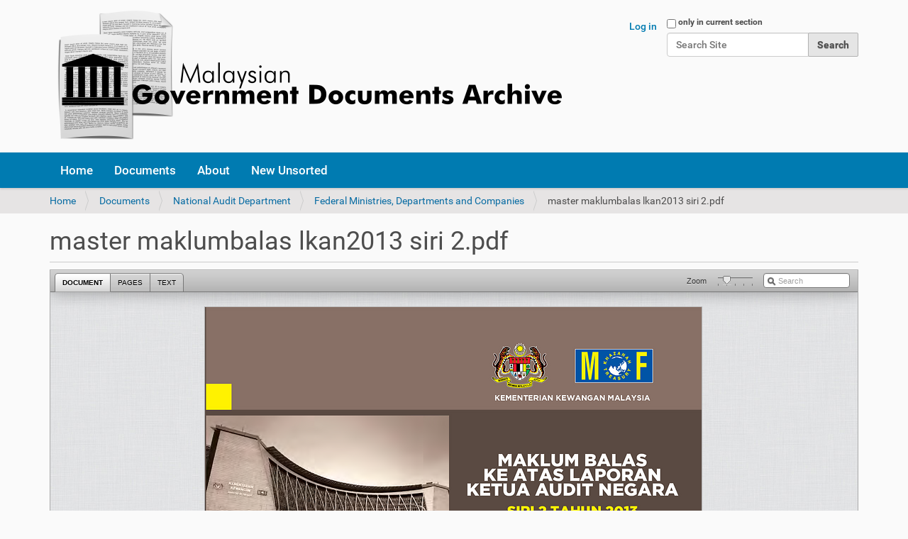

--- FILE ---
content_type: text/html;charset=utf-8
request_url: https://govdocs.sinarproject.org/documents/national-audit-department/federal-ministries-departments-and-companies/master-maklumbalas-lkan2013-siri-2.pdf/view
body_size: 4207
content:
<!DOCTYPE html>
<html xmlns="http://www.w3.org/1999/xhtml" lang="en" xml:lang="en">
  <head><meta http-equiv="Content-Type" content="text/html; charset=UTF-8" />
    <title>master maklumbalas lkan2013 siri 2.pdf — Malaysian Government Document Archives</title>
    <link rel="shortcut icon" type="image/x-icon" href="/++theme++govdocs/barceloneta-favicon.ico" />
    <link rel="apple-touch-icon" href="/++theme++govdocs/barceloneta-apple-touch-icon.png" />
    <link rel="apple-touch-icon-precomposed" sizes="144x144" href="/++theme++govdocs/barceloneta-apple-touch-icon-144x144-precomposed.png" />
    <link rel="apple-touch-icon-precomposed" sizes="114x114" href="/++theme++govdocs/barceloneta-apple-touch-icon-114x114-precomposed.png" />
    <link rel="apple-touch-icon-precomposed" sizes="72x72" href="/++theme++govdocs/barceloneta-apple-touch-icon-72x72-precomposed.png" />
    <link rel="apple-touch-icon-precomposed" sizes="57x57" href="/++theme++govdocs/barceloneta-apple-touch-icon-57x57-precomposed.png" />
    <link rel="apple-touch-icon-precomposed" href="/++theme++govdocs/barceloneta-apple-touch-icon-precomposed.png" />
  <meta name="twitter:card" content="summary" /><meta property="og:site_name" content="Malaysian Government Document Archives" /><meta property="og:title" content="master maklumbalas lkan2013 siri 2.pdf" /><meta property="og:type" content="website" /><meta property="og:description" content="" /><meta property="og:url" content="https://govdocs.sinarproject.org/documents/national-audit-department/federal-ministries-departments-and-companies/master-maklumbalas-lkan2013-siri-2.pdf/view" /><meta property="og:image" content="https://govdocs.sinarproject.org/@@site-logo/logo.png" /><meta property="og:image:type" content="image/png" /><meta name="DC.date.created" content="2017-02-17T12:07:11+00:00" /><meta name="DC.date.modified" content="2017-02-18T00:41:46+00:00" /><meta name="DC.type" content="File" /><meta name="DC.format" content="application/pdf" /><meta name="DC.language" content="en-gb" /><meta name="viewport" content="width=device-width, initial-scale=1.0" /><meta name="generator" content="Plone - http://plone.com" /><link rel="stylesheet" href="https://govdocs.sinarproject.org/++plone++production/++unique++2023-06-02T04:32:59.936249/default.css" data-bundle="production" /><link rel="stylesheet" href="https://govdocs.sinarproject.org/++plone++static/++unique++2023-06-02%2008%3A29%3A21.591220/plone-fontello-compiled.css" data-bundle="plone-fontello" /><link rel="stylesheet" href="https://govdocs.sinarproject.org/++plone++static/++unique++2023-06-02%2008%3A29%3A21.595220/plone-glyphicons-compiled.css" data-bundle="plone-glyphicons" /><link rel="stylesheet" href="https://govdocs.sinarproject.org/++resource++dv.resources/stylesheets/viewer.css" data-bundle="none" /><link rel="stylesheet" href="https://govdocs.sinarproject.org//++theme++govdocs/less/barceloneta-compiled.css" data-bundle="diazo" /><link rel="canonical" href="https://govdocs.sinarproject.org/documents/national-audit-department/federal-ministries-departments-and-companies/master-maklumbalas-lkan2013-siri-2.pdf" /><link rel="search" href="https://govdocs.sinarproject.org/@@search" title="Search this site" /><script>PORTAL_URL = 'https://govdocs.sinarproject.org';</script><script type="text/javascript" src="https://govdocs.sinarproject.org/++plone++production/++unique++2023-06-02T04:32:59.936249/default.js" data-bundle="production"></script><script type="text/javascript" src="https://govdocs.sinarproject.org/++resource++dv.resources/javascripts/build.min.js" data-bundle="none"></script></head>
  <body id="visual-portal-wrapper" class="frontend icons-on pat-markspeciallinks portaltype-file section-documents site-govdocs subsection-national-audit-department subsection-national-audit-department-federal-ministries-departments-and-companies subsection-national-audit-department-federal-ministries-departments-and-companies-master-maklumbalas-lkan2013-siri-2.pdf template-documentviewer thumbs-on userrole-anonymous viewpermission-view" dir="ltr" data-base-url="https://govdocs.sinarproject.org/documents/national-audit-department/federal-ministries-departments-and-companies/master-maklumbalas-lkan2013-siri-2.pdf" data-view-url="https://govdocs.sinarproject.org/documents/national-audit-department/federal-ministries-departments-and-companies/master-maklumbalas-lkan2013-siri-2.pdf/view" data-portal-url="https://govdocs.sinarproject.org" data-i18ncatalogurl="https://govdocs.sinarproject.org/plonejsi18n" data-pat-markspeciallinks="{&quot;external_links_open_new_window&quot;: false, &quot;mark_special_links&quot;: true}" data-pat-plone-modal="{&quot;actionOptions&quot;: {&quot;displayInModal&quot;: false}}" data-pat-pickadate="{&quot;date&quot;: {&quot;selectYears&quot;: 200}, &quot;time&quot;: {&quot;interval&quot;: 5 } }"><div class="outer-wrapper"></div><header id="content-header">
        <div class="container">
          
      <div id="portal-header">
    <a id="portal-logo" title="Malaysian Government Document Archives" href="https://govdocs.sinarproject.org">
    <img src="https://govdocs.sinarproject.org/@@site-logo/logo.png" alt="Malaysian Government Document Archives" title="Malaysian Government Document Archives" /></a>

<div id="portal-searchbox">

    <form id="searchGadget_form" action="https://govdocs.sinarproject.org/@@search" role="search" data-pat-livesearch="ajaxUrl:https://govdocs.sinarproject.org/@@ajax-search" class="pat-livesearch">

        <div class="LSBox">
        <label class="hiddenStructure" for="searchGadget">Search Site</label>
             
        <div class="searchSection">
            <input id="searchbox_currentfolder_only" class="noborder" type="checkbox" name="path" value="/govdocs/documents/national-audit-department/federal-ministries-departments-and-companies" />
            <label for="searchbox_currentfolder_only" style="cursor: pointer">only in current section</label>
        </div>
             
        <input name="SearchableText" type="text" size="18" id="searchGadget" title="Search Site" placeholder="Search Site" class="searchField" />

        <input class="searchButton" type="submit" value="Search" />

         </div>
    </form>

    <div id="portal-advanced-search" class="hiddenStructure">
        <a href="https://govdocs.sinarproject.org/@@search">Advanced Search…</a>
    </div>

</div>

<div id="portal-anontools">
  <ul>
    <li>
      
          <a title="Log in" href="https://govdocs.sinarproject.org/login" id="personaltools-login" class="pat-plone-modal" data-pat-plone-modal="{&quot;prependContent&quot;: &quot;.portalMessage&quot;, &quot;title&quot;: &quot;Log in&quot;, &quot;width&quot;: &quot;26em&quot;}">Log in</a>
      
    </li>
  </ul>
</div>





</div>

    
          
        </div>
      </header><div id="mainnavigation-wrapper">
        <div id="mainnavigation">

  <nav class="plone-navbar pat-navigationmarker" id="portal-globalnav-wrapper">
    <div class="container">
      <div class="plone-navbar-header">
        <button type="button" class="plone-navbar-toggle" data-toggle="collapse" data-target="#portal-globalnav-collapse">
          <span class="sr-only">Toggle navigation</span>
          <span class="icon-bar"></span>
          <span class="icon-bar"></span>
          <span class="icon-bar"></span>
        </button>
      </div>

      <div class="plone-collapse plone-navbar-collapse" id="portal-globalnav-collapse">
        <ul class="plone-nav plone-navbar-nav" id="portal-globalnav">
          <li class="index_html"><a href="https://govdocs.sinarproject.org" class="state-None">Home</a></li><li class="documents"><a href="https://govdocs.sinarproject.org/documents" class="state-published">Documents</a></li><li class="about"><a href="https://govdocs.sinarproject.org/about" class="state-published">About</a></li><li class="new-unsorted"><a href="https://govdocs.sinarproject.org/new-unsorted" class="state-published">New Unsorted</a></li>
        </ul>
      </div>
    </div>
  </nav>


</div>
      </div><div id="above-content-wrapper">
          <div id="viewlet-above-content"><nav id="portal-breadcrumbs" class="plone-breadcrumb">
  <div class="container">
    <span id="breadcrumbs-you-are-here" class="hiddenStructure">You are here:</span>
    <ol aria-labelledby="breadcrumbs-you-are-here">
      <li id="breadcrumbs-home">
        <a href="https://govdocs.sinarproject.org">Home</a>
      </li>
      <li id="breadcrumbs-1">
        
          <a href="https://govdocs.sinarproject.org/documents">Documents</a>
          
        
      </li>
      <li id="breadcrumbs-2">
        
          <a href="https://govdocs.sinarproject.org/documents/national-audit-department">National Audit Department</a>
          
        
      </li>
      <li id="breadcrumbs-3">
        
          <a href="https://govdocs.sinarproject.org/documents/national-audit-department/federal-ministries-departments-and-companies">Federal Ministries, Departments and Companies</a>
          
        
      </li>
      <li id="breadcrumbs-4">
        
          
          <span id="breadcrumbs-current">master maklumbalas lkan2013 siri 2.pdf</span>
        
      </li>
    </ol>
  </div>
</nav>
</div>
      </div><div class="container">
        <div class="row">
          <aside id="global_statusmessage">
      

      <div>
      </div>
    </aside>
        </div>
        <main id="main-container" class="row row-offcanvas row-offcanvas-right">
          <div id="column1-container">
          </div>
          

    

    <div class="col-xs-12 col-sm-12">
      <div class="row">
        <div class="col-xs-12 col-sm-12">
          <article id="content">

          

          <header>
            <div id="viewlet-above-content-title"><span id="social-tags-body" style="display: none" itemscope="" itemtype="http://schema.org/WebPage">
  <span itemprop="name">master maklumbalas lkan2013 siri 2.pdf</span>
  <span itemprop="description"></span>
  <span itemprop="url">https://govdocs.sinarproject.org/documents/national-audit-department/federal-ministries-departments-and-companies/master-maklumbalas-lkan2013-siri-2.pdf/view</span>
  <span itemprop="image">https://govdocs.sinarproject.org/@@site-logo/logo.png</span>
</span>
</div>
            
              <h1 class="documentFirstHeading">master maklumbalas lkan2013 siri 2.pdf</h1>

            
            <div id="viewlet-below-content-title"></div>

            
              

            
          </header>

          <div id="viewlet-above-content-body"></div>
          <div id="content-core">
            <div>

  
    
      <div aria-hidden="true" class="pat-documentviewer DV-container" data-pat-documentviewer="{&quot;height&quot;: 1080, &quot;sidebar&quot;: false, &quot;search&quot;: true, &quot;width&quot;: &quot;100%&quot;, &quot;data&quot;: {&quot;annotations&quot;: [], &quot;sections&quot;: [], &quot;access&quot;: &quot;public&quot;, &quot;canonical_url&quot;: &quot;https://govdocs.sinarproject.org/documents/national-audit-department/federal-ministries-departments-and-companies/master-maklumbalas-lkan2013-siri-2.pdf/view&quot;, &quot;created_at&quot;: &quot;Feb 17, 2017 12:07 pm GMT+0&quot;, &quot;data&quot;: {}, &quot;description&quot;: &quot;&quot;, &quot;id&quot;: &quot;9bdf180dae6a4615838bd70fe1998975&quot;, &quot;pages&quot;: 286, &quot;updated_at&quot;: &quot;Feb 18, 2017 12:41 am GMT+0&quot;, &quot;title&quot;: &quot;master maklumbalas lkan2013 siri 2.pdf&quot;, &quot;source&quot;: &quot;&quot;, &quot;contributor&quot;: &quot;&quot;, &quot;contributor_organization&quot;: &quot;&quot;, &quot;resources&quot;: {&quot;page&quot;: {&quot;image&quot;: &quot;https://govdocs.sinarproject.org/@@dvpdffiles/9/b/9bdf180dae6a4615838bd70fe1998975/{size}/dump_{page}.png&quot;, &quot;text&quot;: &quot;https://govdocs.sinarproject.org/@@dvpdffiles/9/b/9bdf180dae6a4615838bd70fe1998975/text/dump_{page}.txt&quot;}, &quot;pdf&quot;: &quot;https://govdocs.sinarproject.org/documents/national-audit-department/federal-ministries-departments-and-companies/master-maklumbalas-lkan2013-siri-2.pdf&quot;, &quot;thumbnail&quot;: &quot;https://govdocs.sinarproject.org/@@dvpdffiles/9/b/9bdf180dae6a4615838bd70fe1998975/small/dump_1.png&quot;, &quot;search&quot;: &quot;https://govdocs.sinarproject.org/documents/national-audit-department/federal-ministries-departments-and-companies/master-maklumbalas-lkan2013-siri-2.pdf/dv-search.json?q={query}&quot;}}}">
        <div class="DV-loadingDocument"><span>Loading</span></div>
        <noscript>
          <div id="DV-noJS" style="height:500px">The Document Viewer requires that you enable Javascript.</div>
        </noscript>
      </div>
    

    <p>
      <a href="https://govdocs.sinarproject.org/documents/national-audit-department/federal-ministries-departments-and-companies/master-maklumbalas-lkan2013-siri-2.pdf/@@download/file/master maklumbalas lkan2013 siri 2.pdf">Download master maklumbalas lkan2013 siri 2.pdf</a>
      <span class="discreet">— 4309.443359375 KB</span>
    </p>
  
</div>
          </div>
          <div id="viewlet-below-content-body">



    <div class="visualClear"><!-- --></div>

    <div class="documentActions">
        

        

    </div>

</div>

          
        </article>
        </div>
      </div>
      <footer class="row">
        <div class="col-xs-12 col-sm-12">
          <div id="viewlet-below-content">




</div>
        </div>
      </footer>
    </div>
  
          <div id="column2-container">
          </div>
        </main><!--/row-->
      </div><!--/container--><!--/outer-wrapper --><footer id="portal-footer-wrapper">
      <div class="container" id="portal-footer">
      <div class="row">
	<div class="col-xs-12">
		
<div class="portletWrapper" id="portletwrapper-706c6f6e652e666f6f746572706f72746c6574730a636f6e746578740a2f676f76646f63730a666f6f746572" data-portlethash="706c6f6e652e666f6f746572706f72746c6574730a636f6e746578740a2f676f76646f63730a666f6f746572">

  

  
    

  <section class="portlet portletClassic" id="portal-footer-signature">
    <div class="portletContent">
      <abbr title="Copyright">©</abbr>
      2017-2026
     <a href="http://sinarproject.org">Sinar Project</a>. <br />
     Government documents are public domain or copyright Government of Malaysia.
    </div>
  </section>

  

</div>

<div class="portletWrapper" id="portletwrapper-706c6f6e652e666f6f746572706f72746c6574730a636f6e746578740a2f676f76646f63730a616374696f6e73" data-portlethash="706c6f6e652e666f6f746572706f72746c6574730a636f6e746578740a2f676f76646f63730a616374696f6e73">

<aside class="portlet portletActions">

  
  <div class="portletContent">
    <ul class="actions-site_actions">
      
        <li class="portletItem">
          <a href="https://govdocs.sinarproject.org/sitemap">

            <span>Site Map</span>

            

          </a>
        </li>
      
        <li class="portletItem">
          <a href="https://govdocs.sinarproject.org/accessibility-info">

            <span>Accessibility</span>

            

          </a>
        </li>
      
        <li class="portletItem">
          <a href="https://govdocs.sinarproject.org/contact-info" class="pat-plone-modal" data-pat-plone-modal="{}">

            <span>Contact</span>

            

          </a>
        </li>
      
    </ul>
  </div>
</aside>

</div>

<div class="portletWrapper" id="portletwrapper-706c6f6e652e666f6f746572706f72746c6574730a636f6e746578740a2f676f76646f63730a636f6c6f70686f6e" data-portlethash="706c6f6e652e666f6f746572706f72746c6574730a636f6e746578740a2f676f76646f63730a636f6c6f70686f6e">

  

  
    

  <aside class="portlet portletClassic" id="portal-colophon">
    <div class="portletContent">
      <a href="http://plone.com" target="_blank" title="This site was built using the Plone Open Source CMS/WCM.">Powered by Plone &amp; Python</a>
    </div>
  </aside>


  

</div>


	</div>
</div>

<div id="plone-analytics"><!-- Google tag (gtag.js) -->
<script async="" src="https://www.googletagmanager.com/gtag/js?id=G-ZNTF414FSS"></script>
<script>
  window.dataLayer = window.dataLayer || [];
  function gtag(){dataLayer.push(arguments);}
  gtag('js', new Date());

  gtag('config', 'G-ZNTF414FSS');
</script></div>

    </div>
    </footer><script defer src="https://static.cloudflareinsights.com/beacon.min.js/vcd15cbe7772f49c399c6a5babf22c1241717689176015" integrity="sha512-ZpsOmlRQV6y907TI0dKBHq9Md29nnaEIPlkf84rnaERnq6zvWvPUqr2ft8M1aS28oN72PdrCzSjY4U6VaAw1EQ==" data-cf-beacon='{"version":"2024.11.0","token":"6932262c71b4428b818d1e029a953779","r":1,"server_timing":{"name":{"cfCacheStatus":true,"cfEdge":true,"cfExtPri":true,"cfL4":true,"cfOrigin":true,"cfSpeedBrain":true},"location_startswith":null}}' crossorigin="anonymous"></script>
</body>
</html>